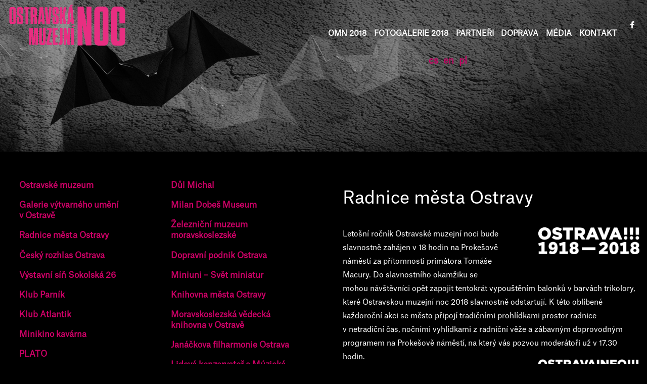

--- FILE ---
content_type: text/html; charset=UTF-8
request_url: https://2018.ostravskamuzejninoc.cz/cs/radnice-mesta-ostravy/
body_size: 12837
content:
<!DOCTYPE html>
<html lang="cs-CS">
<head>
<meta name="viewport" content="width=device-width, user-scalable=yes, initial-scale=1.0">
<meta http-equiv="X-UA-Compatible" content="IE=edge" /><meta charset="UTF-8">
<link rel="profile" href="http://gmpg.org/xfn/11">
<link rel="pingback" href="https://2018.ostravskamuzejninoc.cz/xmlrpc.php">
<title>Radnice města Ostravy &#8211; Ostravská muzejní noc</title>
<meta name='robots' content='max-image-preview:large' />
<link rel='dns-prefetch' href='//s.w.org' />
<link rel="alternate" type="application/rss+xml" title="Ostravská muzejní noc &raquo; Feed" href="https://2018.ostravskamuzejninoc.cz/cs/feed/" />
<link rel="alternate" type="application/rss+xml" title="Ostravská muzejní noc &raquo; Comments Feed" href="https://2018.ostravskamuzejninoc.cz/cs/comments/feed/" />
<script type="text/javascript">
window._wpemojiSettings = {"baseUrl":"https:\/\/s.w.org\/images\/core\/emoji\/14.0.0\/72x72\/","ext":".png","svgUrl":"https:\/\/s.w.org\/images\/core\/emoji\/14.0.0\/svg\/","svgExt":".svg","source":{"concatemoji":"https:\/\/2018.ostravskamuzejninoc.cz\/wp-includes\/js\/wp-emoji-release.min.js?ver=6.0.2"}};
/*! This file is auto-generated */
!function(e,a,t){var n,r,o,i=a.createElement("canvas"),p=i.getContext&&i.getContext("2d");function s(e,t){var a=String.fromCharCode,e=(p.clearRect(0,0,i.width,i.height),p.fillText(a.apply(this,e),0,0),i.toDataURL());return p.clearRect(0,0,i.width,i.height),p.fillText(a.apply(this,t),0,0),e===i.toDataURL()}function c(e){var t=a.createElement("script");t.src=e,t.defer=t.type="text/javascript",a.getElementsByTagName("head")[0].appendChild(t)}for(o=Array("flag","emoji"),t.supports={everything:!0,everythingExceptFlag:!0},r=0;r<o.length;r++)t.supports[o[r]]=function(e){if(!p||!p.fillText)return!1;switch(p.textBaseline="top",p.font="600 32px Arial",e){case"flag":return s([127987,65039,8205,9895,65039],[127987,65039,8203,9895,65039])?!1:!s([55356,56826,55356,56819],[55356,56826,8203,55356,56819])&&!s([55356,57332,56128,56423,56128,56418,56128,56421,56128,56430,56128,56423,56128,56447],[55356,57332,8203,56128,56423,8203,56128,56418,8203,56128,56421,8203,56128,56430,8203,56128,56423,8203,56128,56447]);case"emoji":return!s([129777,127995,8205,129778,127999],[129777,127995,8203,129778,127999])}return!1}(o[r]),t.supports.everything=t.supports.everything&&t.supports[o[r]],"flag"!==o[r]&&(t.supports.everythingExceptFlag=t.supports.everythingExceptFlag&&t.supports[o[r]]);t.supports.everythingExceptFlag=t.supports.everythingExceptFlag&&!t.supports.flag,t.DOMReady=!1,t.readyCallback=function(){t.DOMReady=!0},t.supports.everything||(n=function(){t.readyCallback()},a.addEventListener?(a.addEventListener("DOMContentLoaded",n,!1),e.addEventListener("load",n,!1)):(e.attachEvent("onload",n),a.attachEvent("onreadystatechange",function(){"complete"===a.readyState&&t.readyCallback()})),(e=t.source||{}).concatemoji?c(e.concatemoji):e.wpemoji&&e.twemoji&&(c(e.twemoji),c(e.wpemoji)))}(window,document,window._wpemojiSettings);
</script>
<style type="text/css">
img.wp-smiley,
img.emoji {
	display: inline !important;
	border: none !important;
	box-shadow: none !important;
	height: 1em !important;
	width: 1em !important;
	margin: 0 0.07em !important;
	vertical-align: -0.1em !important;
	background: none !important;
	padding: 0 !important;
}
</style>
	<link rel='stylesheet' id='wp-block-library-css'  href='https://2018.ostravskamuzejninoc.cz/wp-includes/css/dist/block-library/style.min.css?ver=6.0.2' type='text/css' media='all' />
<style id='global-styles-inline-css' type='text/css'>
body{--wp--preset--color--black: #000000;--wp--preset--color--cyan-bluish-gray: #abb8c3;--wp--preset--color--white: #ffffff;--wp--preset--color--pale-pink: #f78da7;--wp--preset--color--vivid-red: #cf2e2e;--wp--preset--color--luminous-vivid-orange: #ff6900;--wp--preset--color--luminous-vivid-amber: #fcb900;--wp--preset--color--light-green-cyan: #7bdcb5;--wp--preset--color--vivid-green-cyan: #00d084;--wp--preset--color--pale-cyan-blue: #8ed1fc;--wp--preset--color--vivid-cyan-blue: #0693e3;--wp--preset--color--vivid-purple: #9b51e0;--wp--preset--gradient--vivid-cyan-blue-to-vivid-purple: linear-gradient(135deg,rgba(6,147,227,1) 0%,rgb(155,81,224) 100%);--wp--preset--gradient--light-green-cyan-to-vivid-green-cyan: linear-gradient(135deg,rgb(122,220,180) 0%,rgb(0,208,130) 100%);--wp--preset--gradient--luminous-vivid-amber-to-luminous-vivid-orange: linear-gradient(135deg,rgba(252,185,0,1) 0%,rgba(255,105,0,1) 100%);--wp--preset--gradient--luminous-vivid-orange-to-vivid-red: linear-gradient(135deg,rgba(255,105,0,1) 0%,rgb(207,46,46) 100%);--wp--preset--gradient--very-light-gray-to-cyan-bluish-gray: linear-gradient(135deg,rgb(238,238,238) 0%,rgb(169,184,195) 100%);--wp--preset--gradient--cool-to-warm-spectrum: linear-gradient(135deg,rgb(74,234,220) 0%,rgb(151,120,209) 20%,rgb(207,42,186) 40%,rgb(238,44,130) 60%,rgb(251,105,98) 80%,rgb(254,248,76) 100%);--wp--preset--gradient--blush-light-purple: linear-gradient(135deg,rgb(255,206,236) 0%,rgb(152,150,240) 100%);--wp--preset--gradient--blush-bordeaux: linear-gradient(135deg,rgb(254,205,165) 0%,rgb(254,45,45) 50%,rgb(107,0,62) 100%);--wp--preset--gradient--luminous-dusk: linear-gradient(135deg,rgb(255,203,112) 0%,rgb(199,81,192) 50%,rgb(65,88,208) 100%);--wp--preset--gradient--pale-ocean: linear-gradient(135deg,rgb(255,245,203) 0%,rgb(182,227,212) 50%,rgb(51,167,181) 100%);--wp--preset--gradient--electric-grass: linear-gradient(135deg,rgb(202,248,128) 0%,rgb(113,206,126) 100%);--wp--preset--gradient--midnight: linear-gradient(135deg,rgb(2,3,129) 0%,rgb(40,116,252) 100%);--wp--preset--duotone--dark-grayscale: url('#wp-duotone-dark-grayscale');--wp--preset--duotone--grayscale: url('#wp-duotone-grayscale');--wp--preset--duotone--purple-yellow: url('#wp-duotone-purple-yellow');--wp--preset--duotone--blue-red: url('#wp-duotone-blue-red');--wp--preset--duotone--midnight: url('#wp-duotone-midnight');--wp--preset--duotone--magenta-yellow: url('#wp-duotone-magenta-yellow');--wp--preset--duotone--purple-green: url('#wp-duotone-purple-green');--wp--preset--duotone--blue-orange: url('#wp-duotone-blue-orange');--wp--preset--font-size--small: 13px;--wp--preset--font-size--medium: 20px;--wp--preset--font-size--large: 36px;--wp--preset--font-size--x-large: 42px;}.has-black-color{color: var(--wp--preset--color--black) !important;}.has-cyan-bluish-gray-color{color: var(--wp--preset--color--cyan-bluish-gray) !important;}.has-white-color{color: var(--wp--preset--color--white) !important;}.has-pale-pink-color{color: var(--wp--preset--color--pale-pink) !important;}.has-vivid-red-color{color: var(--wp--preset--color--vivid-red) !important;}.has-luminous-vivid-orange-color{color: var(--wp--preset--color--luminous-vivid-orange) !important;}.has-luminous-vivid-amber-color{color: var(--wp--preset--color--luminous-vivid-amber) !important;}.has-light-green-cyan-color{color: var(--wp--preset--color--light-green-cyan) !important;}.has-vivid-green-cyan-color{color: var(--wp--preset--color--vivid-green-cyan) !important;}.has-pale-cyan-blue-color{color: var(--wp--preset--color--pale-cyan-blue) !important;}.has-vivid-cyan-blue-color{color: var(--wp--preset--color--vivid-cyan-blue) !important;}.has-vivid-purple-color{color: var(--wp--preset--color--vivid-purple) !important;}.has-black-background-color{background-color: var(--wp--preset--color--black) !important;}.has-cyan-bluish-gray-background-color{background-color: var(--wp--preset--color--cyan-bluish-gray) !important;}.has-white-background-color{background-color: var(--wp--preset--color--white) !important;}.has-pale-pink-background-color{background-color: var(--wp--preset--color--pale-pink) !important;}.has-vivid-red-background-color{background-color: var(--wp--preset--color--vivid-red) !important;}.has-luminous-vivid-orange-background-color{background-color: var(--wp--preset--color--luminous-vivid-orange) !important;}.has-luminous-vivid-amber-background-color{background-color: var(--wp--preset--color--luminous-vivid-amber) !important;}.has-light-green-cyan-background-color{background-color: var(--wp--preset--color--light-green-cyan) !important;}.has-vivid-green-cyan-background-color{background-color: var(--wp--preset--color--vivid-green-cyan) !important;}.has-pale-cyan-blue-background-color{background-color: var(--wp--preset--color--pale-cyan-blue) !important;}.has-vivid-cyan-blue-background-color{background-color: var(--wp--preset--color--vivid-cyan-blue) !important;}.has-vivid-purple-background-color{background-color: var(--wp--preset--color--vivid-purple) !important;}.has-black-border-color{border-color: var(--wp--preset--color--black) !important;}.has-cyan-bluish-gray-border-color{border-color: var(--wp--preset--color--cyan-bluish-gray) !important;}.has-white-border-color{border-color: var(--wp--preset--color--white) !important;}.has-pale-pink-border-color{border-color: var(--wp--preset--color--pale-pink) !important;}.has-vivid-red-border-color{border-color: var(--wp--preset--color--vivid-red) !important;}.has-luminous-vivid-orange-border-color{border-color: var(--wp--preset--color--luminous-vivid-orange) !important;}.has-luminous-vivid-amber-border-color{border-color: var(--wp--preset--color--luminous-vivid-amber) !important;}.has-light-green-cyan-border-color{border-color: var(--wp--preset--color--light-green-cyan) !important;}.has-vivid-green-cyan-border-color{border-color: var(--wp--preset--color--vivid-green-cyan) !important;}.has-pale-cyan-blue-border-color{border-color: var(--wp--preset--color--pale-cyan-blue) !important;}.has-vivid-cyan-blue-border-color{border-color: var(--wp--preset--color--vivid-cyan-blue) !important;}.has-vivid-purple-border-color{border-color: var(--wp--preset--color--vivid-purple) !important;}.has-vivid-cyan-blue-to-vivid-purple-gradient-background{background: var(--wp--preset--gradient--vivid-cyan-blue-to-vivid-purple) !important;}.has-light-green-cyan-to-vivid-green-cyan-gradient-background{background: var(--wp--preset--gradient--light-green-cyan-to-vivid-green-cyan) !important;}.has-luminous-vivid-amber-to-luminous-vivid-orange-gradient-background{background: var(--wp--preset--gradient--luminous-vivid-amber-to-luminous-vivid-orange) !important;}.has-luminous-vivid-orange-to-vivid-red-gradient-background{background: var(--wp--preset--gradient--luminous-vivid-orange-to-vivid-red) !important;}.has-very-light-gray-to-cyan-bluish-gray-gradient-background{background: var(--wp--preset--gradient--very-light-gray-to-cyan-bluish-gray) !important;}.has-cool-to-warm-spectrum-gradient-background{background: var(--wp--preset--gradient--cool-to-warm-spectrum) !important;}.has-blush-light-purple-gradient-background{background: var(--wp--preset--gradient--blush-light-purple) !important;}.has-blush-bordeaux-gradient-background{background: var(--wp--preset--gradient--blush-bordeaux) !important;}.has-luminous-dusk-gradient-background{background: var(--wp--preset--gradient--luminous-dusk) !important;}.has-pale-ocean-gradient-background{background: var(--wp--preset--gradient--pale-ocean) !important;}.has-electric-grass-gradient-background{background: var(--wp--preset--gradient--electric-grass) !important;}.has-midnight-gradient-background{background: var(--wp--preset--gradient--midnight) !important;}.has-small-font-size{font-size: var(--wp--preset--font-size--small) !important;}.has-medium-font-size{font-size: var(--wp--preset--font-size--medium) !important;}.has-large-font-size{font-size: var(--wp--preset--font-size--large) !important;}.has-x-large-font-size{font-size: var(--wp--preset--font-size--x-large) !important;}
</style>
<link rel='stylesheet' id='fancybox-css'  href='https://2018.ostravskamuzejninoc.cz/wp-content/plugins/easy-fancybox/css/jquery.fancybox.1.3.23.min.css' type='text/css' media='screen' />
<link rel='stylesheet' id='septera-themefonts-css'  href='https://2018.ostravskamuzejninoc.cz/wp-content/themes/septera/resources/fonts/fontfaces.css?ver=0.9.4.2' type='text/css' media='all' />
<link rel='stylesheet' id='septera-googlefonts-css'  href='//fonts.googleapis.com/css?family=OOPSRegular%7COpen+Sans%7COOPSRegular%3A400%7COpen+Sans%3A400%7COOPSRegular%3A700%7COpen+Sans%3A700%7COOPSRegular%3A300%7COpen+Sans%3A300&#038;ver=0.9.4.2' type='text/css' media='all' />
<link rel='stylesheet' id='septera-main-css'  href='https://2018.ostravskamuzejninoc.cz/wp-content/themes/septera/style.css?ver=0.9.4.2' type='text/css' media='all' />
<style id='septera-main-inline-css' type='text/css'>
 #container:not(.septera-landing-page), #site-header-main-inside, #colophon-inside, #footer-inside, #breadcrumbs-container-inside { margin: 0 auto; max-width: 1320px; } #site-header-main { left: 0; right: 0; } #primary { width: 300px; } #secondary { width: 340px; } #container.one-column .main { width: 100%; } #container.two-columns-right #secondary { float: right; } #container.two-columns-right .main, .two-columns-right #breadcrumbs { width: calc( 100% - 340px ); float: left; } #container.two-columns-left #primary { float: left; } #container.two-columns-left .main, .two-columns-left #breadcrumbs { width: calc( 100% - 300px ); float: right; } #container.three-columns-right #primary, #container.three-columns-left #primary, #container.three-columns-sided #primary { float: left; } #container.three-columns-right #secondary, #container.three-columns-left #secondary, #container.three-columns-sided #secondary { float: left; } #container.three-columns-right #primary, #container.three-columns-left #secondary { margin-left: 0%; margin-right: 0%; } #container.three-columns-right .main, .three-columns-right #breadcrumbs { width: calc( 100% - 640px ); float: left; } #container.three-columns-left .main, .three-columns-left #breadcrumbs { width: calc( 100% - 640px ); float: right; } #container.three-columns-sided #secondary { float: right; } /* #container.three-columns-sided .main, .three-columns-sided #breadcrumbs { width: calc( 100% - 640px ); float: right; margin: 0 calc( 0% + 340px ) 0 -1920px; } */ #container.three-columns-sided .main, .three-columns-sided #breadcrumbs { width: calc( 100% - 640px ); float: right; } .three-columns-sided #breadcrumbs { margin: 0 calc( 0% + 340px ) 0 -1920px; } #site-text {text-indent: -9999px;} html { font-family: 'OOPSRegular'; font-size: 15px; font-weight: 400; line-height: 1.8; } #site-title { font-family: 'OOPSRegular'; font-size: 100%; font-weight: 400; } #access ul li a { font-family: 'OOPSRegular'; font-size: 90%; font-weight: 700; } .widget-title { font-family: 'OOPSRegular'; font-size: 100%; font-weight: 300; } .widget-container { font-family: 'OOPSRegular'; font-size: 110%; font-weight: 300; } .entry-title, #reply-title { font-family: 'OOPSRegular'; font-size: 130%; font-weight: 300; } .entry-title.singular-title { font-size: 130%; } .content-masonry .entry-title { font-size: 90%; } h1 { font-size: 2.3em; } h2 { font-size: 2em; } h3 { font-size: 1.7em; } h4 { font-size: 1.4em; } h5 { font-size: 1.1em; } h6 { font-size: 0.8em; } h1, h2, h3, h4, h5, h6 { font-family: 'OOPSRegular'; font-weight: 300; } body { color: #ffffff; background-color: #000000; } @media (min-width: 1152px) { .septera-over-menu #site-title a, .septera-over-menu #access > div > ul > li, .septera-over-menu #access > div > ul > li > a, .septera-over-menu #sheader.socials a::before { color: #FFF; } .septera-landing-page.septera-over-menu #site-title a, .septera-landing-page.septera-over-menu #access > div > ul > li, .septera-landing-page.septera-over-menu #access > div > ul > li > a, .septera-landing-page.septera-over-menu #sheader.socials a::before { color: #FFF; } } .lp-staticslider .staticslider-caption-title, .seriousslider.seriousslider-theme .seriousslider-caption-title, .lp-staticslider .staticslider-caption-text, .seriousslider.seriousslider-theme .seriousslider-caption-text, .lp-staticslider .staticslider-caption-text a { color: #FFF; } #site-header-main, #access ul ul, .menu-search-animated .searchform input[type="search"], #access::after, .septera-over-menu .header-fixed#site-header-main, .septera-over-menu .header-fixed#site-header-main #access:after { background-color: #1c1c1c; } .septera-over-menu .header-fixed#site-header-main #site-title a { color: #cc0066; } #access > div > ul > li, #access > div > ul > li > a, .septera-over-menu .header-fixed#site-header-main #access > div > ul > li:not([class*='current']), .septera-over-menu .header-fixed#site-header-main #access > div > ul > li:not([class*='current']) > a, .septera-over-menu .header-fixed#site-header-main #sheader.socials a::before, #sheader.socials a::before { color: #AAA; } #access ul.sub-menu li a, #access ul.children li a { color: #aaaaaa; } #access ul.sub-menu li a, #access ul.children li a { background-color: #000000; } #access > div > ul > li a:hover, #access > div > ul > li:hover, .septera-over-menu .header-fixed#site-header-main #access > div > ul > li > a:hover, .septera-over-menu .header-fixed#site-header-main #access > div > ul > li:hover, .septera-over-menu .header-fixed#site-header-main #sheader.socials a:hover::before, #sheader.socials a:hover::before { color: #cc0066; } #access > div > ul > li.current_page_item > a, #access > div > ul > li.current-menu-item > a, #access > div > ul > li.current_page_ancestor > a, #access > div > ul > li.current-menu-ancestor > a, #access .sub-menu, #access .children, .septera-over-menu .header-fixed#site-header-main #access > div > ul > li > a { color: #bcbcbc; } #access ul.children > li.current_page_item > a, #access ul.sub-menu > li.current-menu-item > a, #access ul.children > li.current_page_ancestor > a, #access ul.sub-menu > li.current-menu-ancestor > a { color: #bcbcbc; } .searchform .searchsubmit { color: #ffffff; } .searchform:hover input[type="search"], .searchform input[type="search"]:focus { border-color: #cc0066; } article.hentry, .searchform, .main > div:not(#content-masonry), .main > header, .main > nav#nav-below, .pagination span, .pagination a, #nav-old-below .nav-previous, #nav-old-below .nav-next { background-color: #000000; } #breadcrumbs-container { border-bottom-color: #2d2d2d;} #primary { background-color: #000000; } #secondary { background-color: #000000; } #colophon, #footer { background-color: #000000; color: #AAA; } .entry-title a:active, .entry-title a:hover { color: #cc0066; } span.entry-format { color: #cc0066; } .format-aside { border-top-color: #000000; } article.hentry .post-thumbnail-container { background-color: rgba(255,255,255,0.15); } article.hentry .post-thumbnail-container a::after { background-color: #cc0066; } .entry-content blockquote::before, .entry-content blockquote::after { color: rgba(255,255,255,0.2); } .entry-content h1, .entry-content h2, .entry-content h3, .entry-content h4 { color: #ffffff; } a { color: #cc0066; } a:hover, .entry-meta span a:hover, .comments-link a:hover { color: #bcbcbc; } .entry-meta span.comments-link { top: 0.65em;} .continue-reading-link { color: #000000; background-color: #bcbcbc} .continue-reading-link:hover { color: #000000; background-color: #cc0066;} .socials a:before { color: #cc0066; } .socials a:hover:before { color: #bcbcbc; } .septera-normalizedtags #content .tagcloud a { color: #000000; background-color: #cc0066; } .septera-normalizedtags #content .tagcloud a:hover { background-color: #bcbcbc; } #toTop { background-color: rgba(25,25,25,0.8); color: #cc0066; } #toTop:hover { background-color: #cc0066; color: #000000; } .entry-meta .icon-metas:before { color: #ffffff; } .septera-caption-one .main .wp-caption .wp-caption-text { border-bottom-color: #111111; } .septera-caption-two .main .wp-caption .wp-caption-text { background-color: #0a0a0a; } .septera-image-one .entry-content img[class*="align"], .septera-image-one .entry-summary img[class*="align"], .septera-image-two .entry-content img[class*='align'], .septera-image-two .entry-summary img[class*='align'] { border-color: #111111; } .septera-image-five .entry-content img[class*='align'], .septera-image-five .entry-summary img[class*='align'] { border-color: #cc0066; } /* diffs */ span.edit-link a.post-edit-link, span.edit-link a.post-edit-link:hover, span.edit-link .icon-edit:before { color: #bababa; } .searchform { border-color: #141414; } .entry-meta span, .entry-meta a, .entry-utility span, .entry-utility a, .entry-meta time, #breadcrumbs-nav, .footermenu ul li span.sep { color: #ffffff; } .entry-meta span.entry-sticky { background-color: #ffffff; color: #000000; } #footer-separator { background: #0f0f0f; } #commentform { max-width:650px;} code, #nav-below .nav-previous a:before, #nav-below .nav-next a:before { background-color: #111111; } pre, .page-link > span, .comment-author, .commentlist .comment-body, .commentlist .pingback { border-color: #111111; } .page-header.pad-container, article #author-info { background-color: #0a0a0a; } .comment-meta a { color: #ffffff; } .commentlist .reply a { color: #ffffff; } select, input[type], textarea { color: #ffffff; border-color: #0f0f0f; } input[type]:hover, textarea:hover, select:hover, input[type]:focus, textarea:focus, select:focus { background: #0f0f0f; } button, input[type="button"], input[type="submit"], input[type="reset"] { background-color: #cc0066; color: #000000; } button:hover, input[type="button"]:hover, input[type="submit"]:hover, input[type="reset"]:hover { background-color: #bcbcbc; } hr { background-color: #0f0f0f; } /* woocommerce */ .woocommerce-page #respond input#submit.alt, .woocommerce a.button.alt, .woocommerce-page button.button.alt, .woocommerce input.button.alt, .woocommerce #respond input#submit, .woocommerce a.button, .woocommerce button.button, .woocommerce input.button { background-color: #cc0066; color: #000000; line-height: 1.8; } .woocommerce #respond input#submit:hover, .woocommerce a.button:hover, .woocommerce button.button:hover, .woocommerce input.button:hover { background-color: #ee2288; color: #000000;} .woocommerce-page #respond input#submit.alt, .woocommerce a.button.alt, .woocommerce-page button.button.alt, .woocommerce input.button.alt { background-color: #bcbcbc; color: #000000; line-height: 1.8; } .woocommerce-page #respond input#submit.alt:hover, .woocommerce a.button.alt:hover, .woocommerce-page button.button.alt:hover, .woocommerce input.button.alt:hover { background-color: #dedede; color: #000000;} .woocommerce div.product .woocommerce-tabs ul.tabs li.active { border-bottom-color: #000000; } .woocommerce #respond input#submit.alt.disabled, .woocommerce #respond input#submit.alt.disabled:hover, .woocommerce #respond input#submit.alt:disabled, .woocommerce #respond input#submit.alt:disabled:hover, .woocommerce #respond input#submit.alt[disabled]:disabled, .woocommerce #respond input#submit.alt[disabled]:disabled:hover, .woocommerce a.button.alt.disabled, .woocommerce a.button.alt.disabled:hover, .woocommerce a.button.alt:disabled, .woocommerce a.button.alt:disabled:hover, .woocommerce a.button.alt[disabled]:disabled, .woocommerce a.button.alt[disabled]:disabled:hover, .woocommerce button.button.alt.disabled, .woocommerce button.button.alt.disabled:hover, .woocommerce button.button.alt:disabled, .woocommerce button.button.alt:disabled:hover, .woocommerce button.button.alt[disabled]:disabled, .woocommerce button.button.alt[disabled]:disabled:hover, .woocommerce input.button.alt.disabled, .woocommerce input.button.alt.disabled:hover, .woocommerce input.button.alt:disabled, .woocommerce input.button.alt:disabled:hover, .woocommerce input.button.alt[disabled]:disabled, .woocommerce input.button.alt[disabled]:disabled:hover { background-color: #bcbcbc; } .woocommerce ul.products li.product .price, .woocommerce div.product p.price, .woocommerce div.product span.price { color: #ffffff } #add_payment_method #payment, .woocommerce-cart #payment, .woocommerce-checkout #payment { background: #0a0a0a; } .woocommerce .main .page-title { font-size: -0.274em; } /* mobile menu */ nav#mobile-menu { background-color: #1c1c1c; } #mobile-menu .mobile-arrow { color: ; }c .main .entry-content, .main .entry-summary { text-align: Default; } .main p, .main ul, .main ol, .main dd, .main pre, .main hr { margin-bottom: 1.0em; } .main p { text-indent: 0.0em;} .main a.post-featured-image { background-position: center center; } #header-widget-area { width: 33%; right: 10px; } .septera-stripped-table .main thead th { border-bottom-color: #161616; } .septera-stripped-table .main td, .septera-stripped-table .main th { border-top-color: #161616; } .septera-bordered-table .main th, .septera-bordered-table .main td { border-color: #161616; } .septera-stripped-table .main tr:nth-child(even) td { background-color: #090909; } .septera-cropped-featured .main .post-thumbnail-container { height: 300px; } .septera-responsive-featured .main .post-thumbnail-container { max-height: 300px; height: auto; } article.hentry .article-inner, #content-masonry article.hentry .article-inner { padding: 0%; } #site-header-main { height:100px; } #access .menu-search-animated .searchform { top: 102px; } .menu-search-animated, #sheader, .identity, #nav-toggle { height:100px; line-height:100px; } #access div > ul > li > a { line-height:100px; } #branding { height:100px; } #header-widget-area { top:110px; } .septera-responsive-headerimage #masthead #header-image-main-inside { max-height: 300px; } .septera-cropped-headerimage #masthead div.header-image { height: 300px; } #site-text { display: none; } #masthead #site-header-main { position: fixed; } .lp-staticslider .staticslider-caption-text a { border-color: #FFF; } .lp-staticslider .staticslider-caption, .seriousslider.seriousslider-theme .seriousslider-caption, .septera-landing-page .lp-blocks-inside, .septera-landing-page .lp-boxes-inside, .septera-landing-page .lp-text-inside, .septera-landing-page .lp-posts-inside, .septera-landing-page .lp-section-header, .septera-landing-page .content-widget { max-width: 1320px; } .septera-landing-page .content-widget { margin: 0 auto; } .lp-slider-overlay::before, #header-image-main::before { background-color: #000000; } @-webkit-keyframes animation-slider-overlay { to { opacity: 0.3; } } @keyframes animation-slider-overlay { to { opacity: 0.3; } } .lp-block > i::before { color: #cc0066; } .lp-block:hover i::before { color: #bcbcbc; } .lp-block:hover .lp-block-title { color: #cc0066; } .lp-block i::after { background-color: #cc0066; } .lp-block:hover i::after { background-color: #bcbcbc; } .lp-block-text, .lp-boxes-static .lp-box-text, .lp-section-desc { color: #ffffff; } .lp-text { background-color: #000000; } .lp-boxes-1 .lp-box .lp-box-image { height: 300px; } .lp-boxes-1.lp-boxes-animated .lp-box:hover .lp-box-text { max-height: 200px; } .lp-boxes-2 .lp-box .lp-box-image { height: 400px; } .lp-boxes-2.lp-boxes-animated .lp-box:hover .lp-box-text { max-height: 300px; } .lp-box-readmore:hover { color: #cc0066; } .lp-boxes-static .lp-box-overlay { background-color: rgba(204,0,102, 0.9); } #cryout_ajax_more_trigger { background-color: #cc0066; color: #000000;} .lpbox-rnd1 { background-color: #373737; } .lpbox-rnd2 { background-color: #3c3c3c; } .lpbox-rnd3 { background-color: #414141; } .lpbox-rnd4 { background-color: #464646; } .lpbox-rnd5 { background-color: #4b4b4b; } .lpbox-rnd6 { background-color: #505050; } .lpbox-rnd7 { background-color: #555555; } .lpbox-rnd8 { background-color: #5a5a5a; } 
</style>
<script type='text/javascript' src='https://2018.ostravskamuzejninoc.cz/wp-includes/js/jquery/jquery.min.js?ver=3.6.0' id='jquery-core-js'></script>
<script type='text/javascript' src='https://2018.ostravskamuzejninoc.cz/wp-includes/js/jquery/jquery-migrate.min.js?ver=3.3.2' id='jquery-migrate-js'></script>
<!--[if lt IE 9]>
<script type='text/javascript' src='https://2018.ostravskamuzejninoc.cz/wp-content/themes/septera/resources/js/html5shiv.min.js?ver=0.9.4.2' id='septera-html5shiv-js'></script>
<![endif]-->
<link rel="https://api.w.org/" href="https://2018.ostravskamuzejninoc.cz/cs/wp-json/" /><link rel="alternate" type="application/json" href="https://2018.ostravskamuzejninoc.cz/cs/wp-json/wp/v2/posts/134" /><link rel="EditURI" type="application/rsd+xml" title="RSD" href="https://2018.ostravskamuzejninoc.cz/xmlrpc.php?rsd" />
<link rel="wlwmanifest" type="application/wlwmanifest+xml" href="https://2018.ostravskamuzejninoc.cz/wp-includes/wlwmanifest.xml" /> 
<meta name="generator" content="WordPress 6.0.2" />
<link rel="canonical" href="https://2018.ostravskamuzejninoc.cz/cs/radnice-mesta-ostravy/" />
<link rel='shortlink' href='https://2018.ostravskamuzejninoc.cz/cs/?p=134' />
<link rel="alternate" type="application/json+oembed" href="https://2018.ostravskamuzejninoc.cz/cs/wp-json/oembed/1.0/embed?url=https%3A%2F%2F2018.ostravskamuzejninoc.cz%2Fcs%2Fradnice-mesta-ostravy%2F" />
<link rel="alternate" type="text/xml+oembed" href="https://2018.ostravskamuzejninoc.cz/cs/wp-json/oembed/1.0/embed?url=https%3A%2F%2F2018.ostravskamuzejninoc.cz%2Fcs%2Fradnice-mesta-ostravy%2F&#038;format=xml" />
<style type="text/css">
.qtranxs_flag_cs {background-image: url(http://ostravskamuzejninoc.cz/2018/wp-content/plugins/qtranslate-x/flags/); background-repeat: no-repeat;}
.qtranxs_flag_en {background-image: url(http://ostravskamuzejninoc.cz/2018/wp-content/plugins/qtranslate-x/flags/gb.png); background-repeat: no-repeat;}
.qtranxs_flag_pl {background-image: url(http://ostravskamuzejninoc.cz/2018/wp-content/plugins/qtranslate-x/flags/pl.png); background-repeat: no-repeat;}
</style>
<link hreflang="cs" href="https://2018.ostravskamuzejninoc.cz/cs/radnice-mesta-ostravy/" rel="alternate" />
<link hreflang="en" href="https://2018.ostravskamuzejninoc.cz/en/radnice-mesta-ostravy/" rel="alternate" />
<link hreflang="pl" href="https://2018.ostravskamuzejninoc.cz/pl/radnice-mesta-ostravy/" rel="alternate" />
<link hreflang="x-default" href="https://2018.ostravskamuzejninoc.cz/cs/radnice-mesta-ostravy/" rel="alternate" />
<meta name="generator" content="qTranslate-X 3.4.6.8" />
		<style type="text/css" id="wp-custom-css">
			h4{color:#cc0066}
li{color:#cc0066;font-weight:700;line-height:1.2em;margin-top:1em;}
		</style>
		</head>
<body class="post-template-default single single-post postid-134 single-format-standard wp-custom-logo septera-image-none septera-caption-zero septera-totop-normal septera-no-table septera-fixed-menu septera-over-menu septera-cropped-headerimage septera-responsive-featured septera-magazine-two septera-magazine-layout septera-comhide-in-posts septera-comhide-in-pages septera-comment-placeholder septera-normalizedtags septera-article-animation-grow" itemscope itemtype="http://schema.org/WebPage">
	<div id="site-wrapper">
	<header id="masthead" class="cryout"  itemscope itemtype="http://schema.org/WPHeader" role="banner">

		<div id="site-header-main">
			<div id="site-header-main-inside">

				<nav id="mobile-menu">
					<span id="nav-cancel"><i class="icon-cancel"></i></span>
					<div><ul id="mobile-nav" class=""><li id="menu-item-429" class="menu-item menu-item-type-post_type menu-item-object-page menu-item-home menu-item-429"><a href="https://2018.ostravskamuzejninoc.cz/cs/"><span>OMN 2018</span></a></li>
<li id="menu-item-1038" class="menu-item menu-item-type-post_type menu-item-object-page menu-item-1038"><a href="https://2018.ostravskamuzejninoc.cz/cs/fotogalerie-2018/"><span>Fotogalerie 2018</span></a></li>
<li id="menu-item-22" class="menu-item menu-item-type-post_type menu-item-object-page menu-item-22"><a href="https://2018.ostravskamuzejninoc.cz/cs/partneri/"><span>Partneři</span></a></li>
<li id="menu-item-21" class="menu-item menu-item-type-post_type menu-item-object-page menu-item-21"><a href="https://2018.ostravskamuzejninoc.cz/cs/doprava/"><span>Doprava</span></a></li>
<li id="menu-item-19" class="menu-item menu-item-type-post_type menu-item-object-page menu-item-19"><a href="https://2018.ostravskamuzejninoc.cz/cs/media/"><span>Média</span></a></li>
<li id="menu-item-116" class="menu-item menu-item-type-post_type menu-item-object-page menu-item-116"><a href="https://2018.ostravskamuzejninoc.cz/cs/kontakt/"><span>Kontakt</span></a></li>
</ul></div>				</nav> <!-- #mobile-menu -->
				<div id="branding">
					<div class="identity"><a href="https://2018.ostravskamuzejninoc.cz/cs/" id="logo" class="custom-logo-link" title="Ostravská muzejní noc" rel="home"><img   src="https://2018.ostravskamuzejninoc.cz/wp-content/uploads/2018/05/logo3.png" class="custom-logo" alt="Ostravská muzejní noc" /></a></div><div id="site-text"><div itemprop="headline" id="site-title"><span> <a href="https://2018.ostravskamuzejninoc.cz/cs/" title="Ostravská muzejní noc" rel="home">Ostravská muzejní noc</a> </span></div><span id="site-description"  itemprop="description" >Ostravská muzejní noc</span></div>				</div><!-- #branding -->
				<nav id="sheader" class="socials"><a href="https://www.facebook.com/OstravskaMuzejniNoc/"  class="menu-item menu-item-type-custom menu-item-object-custom menu-item-70"><span>Facebook</span></a></nav>


<div class="ak-language"> </div>

				<a id="nav-toggle"><i class="icon-menu"></i></a>
				<nav id="access" role="navigation"  aria-label="Primary Menu"  itemscope itemtype="http://schema.org/SiteNavigationElement">
						<div class="skip-link screen-reader-text">
		<a href="#main" title="Skip to content"> Skip to content </a>
	</div>
	<div><ul id="prime_nav" class=""><li class="menu-item menu-item-type-post_type menu-item-object-page menu-item-home menu-item-429"><a href="https://2018.ostravskamuzejninoc.cz/cs/"><span>OMN 2018</span></a></li>
<li class="menu-item menu-item-type-post_type menu-item-object-page menu-item-1038"><a href="https://2018.ostravskamuzejninoc.cz/cs/fotogalerie-2018/"><span>Fotogalerie 2018</span></a></li>
<li class="menu-item menu-item-type-post_type menu-item-object-page menu-item-22"><a href="https://2018.ostravskamuzejninoc.cz/cs/partneri/"><span>Partneři</span></a></li>
<li class="menu-item menu-item-type-post_type menu-item-object-page menu-item-21"><a href="https://2018.ostravskamuzejninoc.cz/cs/doprava/"><span>Doprava</span></a></li>
<li class="menu-item menu-item-type-post_type menu-item-object-page menu-item-19"><a href="https://2018.ostravskamuzejninoc.cz/cs/media/"><span>Média</span></a></li>
<li class="menu-item menu-item-type-post_type menu-item-object-page menu-item-116"><a href="https://2018.ostravskamuzejninoc.cz/cs/kontakt/"><span>Kontakt</span></a></li>
</ul></div>				</nav><!-- #access -->


			</div><!-- #site-header-main-inside -->
		</div><!-- #site-header-main -->


		<div id="header-image-main">
			<div id="header-image-main-inside">
				           <div class="header-image"  style="background-image: url(https://2018.ostravskamuzejninoc.cz/wp-content/uploads/2018/05/hlavicka4.jpg)" ></div>
           <img class="header-image" alt="Radnice města Ostravy" src="https://2018.ostravskamuzejninoc.cz/wp-content/uploads/2018/05/hlavicka4.jpg" />
           		<aside id="header-widget-area"  itemscope itemtype="http://schema.org/WPSideBar">
			<style type="text/css">
.qtranxs_widget ul { margin: 0; }
.qtranxs_widget ul li
{
display: inline; /* horizontal list, use "list-item" or other appropriate value for vertical list */
list-style-type: none; /* use "initial" or other to enable bullets */
margin: 0 5px 0 0; /* adjust spacing between items */
opacity: 0.5;
-o-transition: 1s ease opacity;
-moz-transition: 1s ease opacity;
-webkit-transition: 1s ease opacity;
transition: 1s ease opacity;
}
/* .qtranxs_widget ul li span { margin: 0 5px 0 0; } */ /* other way to control spacing */
.qtranxs_widget ul li.active { opacity: 0.8; }
.qtranxs_widget ul li:hover { opacity: 1; }
.qtranxs_widget img { box-shadow: none; vertical-align: middle; display: initial; }
.qtranxs_flag { height:12px; width:18px; display:block; }
.qtranxs_flag_and_text { padding-left:20px; }
.qtranxs_flag span { display:none; }
</style>
<section id="qtranslate-3" class="widget-container qtranxs_widget">
<ul class="language-chooser language-chooser-custom qtranxs_language_chooser" id="qtranslate-3-chooser">
<li class="language-chooser-item language-chooser-item-cs active"><a href="https://2018.ostravskamuzejninoc.cz/cs/radnice-mesta-ostravy/" title="Česky (cs)">cs</a></li>
<li class="language-chooser-item language-chooser-item-en"><a href="https://2018.ostravskamuzejninoc.cz/en/radnice-mesta-ostravy/" title="English (en)">en</a></li>
<li class="language-chooser-item language-chooser-item-pl"><a href="https://2018.ostravskamuzejninoc.cz/pl/radnice-mesta-ostravy/" title="Polski (pl)">pl</a></li>
</ul><div class="qtranxs_widget_end"></div>
</section>		</aside>   			</div><!-- #header-image-main-inside -->
		</div><!-- #header-image-main -->
	
	</header><!-- #masthead -->


	<div id="content" class="cryout">
		
<div id="container" class="three-columns-left">
	<main id="main" role="main" class="main">
		
		
			<article id="post-134" class="post-134 post type-post status-publish format-standard has-post-thumbnail hentry category-instituce" itemscope itemtype="http://schema.org/Article" itemprop="mainEntity">
				<div class="schema-image">
							<div class="post-thumbnail-container"   itemprop="image" itemscope itemtype="http://schema.org/ImageObject">

			<a href="https://2018.ostravskamuzejninoc.cz/cs/radnice-mesta-ostravy/" title="Radnice města Ostravy"
				 style="background-image: url(https://2018.ostravskamuzejninoc.cz/wp-content/uploads/2018/05/ostrava-184x300.jpg)"  class="post-featured-image" >

			</a>
			<a class="responsive-featured-image" href="https://2018.ostravskamuzejninoc.cz/cs/radnice-mesta-ostravy/" title="Radnice města Ostravy">
				<img class="post-featured-image" alt="Radnice města Ostravy"  itemprop="url"				src="https://2018.ostravskamuzejninoc.cz/wp-content/uploads/2018/05/ostrava-184x300.jpg" srcset="https://2018.ostravskamuzejninoc.cz/wp-content/uploads/2018/05/ostrava-184x300.jpg 184w, https://2018.ostravskamuzejninoc.cz/wp-content/uploads/2018/05/ostrava-1024x300.jpg 1024w, https://2018.ostravskamuzejninoc.cz/wp-content/uploads/2018/05/ostrava-800x300.jpg 800w, https://2018.ostravskamuzejninoc.cz/wp-content/uploads/2018/05/ostrava-512x300.jpg 512w" sizes="(max-width: 480px) 480px, (max-width: 800px) 800px,(max-width: 1024px) 512px, 628px"/>
			</a>
			<meta itemprop="width" content="184">
			<meta itemprop="height" content="300">

		</div>
					</div>

				<div class="article-inner">
					<header>
						<div class="entry-meta beforetitle-meta">
													</div><!-- .entry-meta -->
						

						<div class="entry-meta aftertitle-meta">
													</div><!-- .entry-meta -->

					</header>

					
					<div class="entry-content"  itemprop="articleBody">
						<h1>Radnice města Ostravy</h1>
<h1><a href="https://ostrava.cz"><img class="wp-image-228 alignright" src="https://2018.ostravskamuzejninoc.cz//wp-content/uploads/2018/05/ostrava_100_let-300x79.png" alt="" width="200" height="53" srcset="https://2018.ostravskamuzejninoc.cz/wp-content/uploads/2018/05/ostrava_100_let-300x79.png 300w, https://2018.ostravskamuzejninoc.cz/wp-content/uploads/2018/05/ostrava_100_let-295x78.png 295w, https://2018.ostravskamuzejninoc.cz/wp-content/uploads/2018/05/ostrava_100_let.png 319w" sizes="(max-width: 200px) 100vw, 200px" /></a></h1>
<p>Letošní ročník Ostravské muzejní noci bude slavnostně zahájen v 18 hodin na Prokešově náměstí za přítomnosti primátora Tomáše Macury. Do slavnostního okamžiku se mohou návštěvníci opět zapojit tentokrát vypouštěním balonků v barvách trikolory, které Ostravskou muzejní noc 2018 slavnostně odstartují. K této oblíbené každoroční akci se město připojí tradičními prohlídkami prostor radnice v netradiční čas, nočními vyhlídkami z radniční věže a zábavným doprovodným programem na Prokešově náměstí, na který vás pozvou moderátoři už v 17.30 hodin.<a href="https://ostravainfo.cz"><img loading="lazy" class="wp-image-229 alignright" src="https://2018.ostravskamuzejninoc.cz//wp-content/uploads/2018/05/ostrava_info-300x79.png" alt="" width="200" height="53" srcset="https://2018.ostravskamuzejninoc.cz/wp-content/uploads/2018/05/ostrava_info-300x79.png 300w, https://2018.ostravskamuzejninoc.cz/wp-content/uploads/2018/05/ostrava_info-295x78.png 295w, https://2018.ostravskamuzejninoc.cz/wp-content/uploads/2018/05/ostrava_info.png 319w" sizes="(max-width: 200px) 100vw, 200px" /></a></p>
<ul>
<li>17.30–18.00</li>
</ul>
<p><strong>Balonky v barvách trikolory odstartují Ostravskou muzejní noc 2018!</strong><br />
(Prokešovo náměstí)</p>
<p>Přesně v 18 hodin slavnostně zahájí primátor města Tomáš Macura společně s návštěvníky Ostravskou muzejní noc hromadným vypouštěním balonků v barvách trikolory.</p>
<ul>
<li>18.00–23.00</li>
</ul>
<p><strong>Swingový taneční večer pod věží</strong><br />
(Prokešovo náměstí)<br />
Přijďte se pobavit a zaposlouchat se do stylového hudebního mixu swingu a electro swingu. Oba tyto hudební směry se navzájem doplňují a vytvářejí symbolickou časovou linii od vzniku ČSR až do současnosti. K poslechu a k tanci nám zahrají hvězdy české swingové scény KATEŘINA STEINEROVÁ &amp; HER SWING BOYS a DJ MACKIE MESSER. Naučíte se tančit charleston, základy stepu, swingové párové tance apod. K vidění budou také historické modely automobilů a velocipedů.<br />
To vše při posezení pod širým nebem s dobrou kávou a výborným občerstvením z mobilní kavárny a restaurace.</p>
<ul>
<li>17.30–21.00</li>
</ul>
<p><strong>Program pro děti se středisky volného času Ostrava</strong><br />
(Prokešovo náměstí)<br />
Tvůrčí podvečer pro děti. Zábavné činnosti s pedagogy středisek volného času Ostrava.</p>
<ul>
<li>18.00–23.00</li>
</ul>
<p><strong>Prohlídky reprezentačních prostor budovy Radnice města Ostravy</strong><br />
Komentované skupinové prohlídky prostor radnice včetně pracovny primátora.</p>
<ul>
<li>18.30–23.00</li>
</ul>
<p><strong>Vyhlídky z věže radnice</strong><br />
Večerní a noční vyhlídky z ochozu věže ve výšce 73 m do širokého okolí, k dispozici je návštěvníkům dalekohled, poslední vyhlídka ve 22.30 hodin.</p>
<h4>KONTAKT:</h4>
<p>Radnice města Ostravy<br />
Prokešovo náměstí 1803/8,<br />
702 00 Ostrava<br />
<a href="https://www.ostrava.cz/" target="_blank" rel="noopener noreferrer">www.ostrava.cz</a><br />
<a href="https://www.ostrava.cz/" target="_blank" rel="noopener noreferrer">www.ostravainfo.cz</a><br />
T +420 596 281 111, +420 599 443 096</p>
<div id="gallery-1" class="gallery galleryid-508 gallery-columns-3 gallery-size-medium">
<figure class="gallery-item">
<div class="gallery-icon landscape"><a class="fancybox image" href="https://2017.ostravskamuzejninoc.cz/wp-content/uploads/2017/05/prokesovo_namesti.jpg" rel="gallery-0"><img loading="lazy" class="attachment-medium size-medium" src="https://2017.ostravskamuzejninoc.cz/wp-content/uploads/2017/05/prokesovo_namesti-744x496.jpg" sizes="(max-width: 744px) 100vw, 744px" srcset="https://2017.ostravskamuzejninoc.cz/wp-content/uploads/2017/05/prokesovo_namesti-744x496.jpg 744w, https://2017.ostravskamuzejninoc.cz/wp-content/uploads/2017/05/prokesovo_namesti-420x280.jpg 420w, https://2017.ostravskamuzejninoc.cz/wp-content/uploads/2017/05/prokesovo_namesti-768x512.jpg 768w, https://2017.ostravskamuzejninoc.cz/wp-content/uploads/2017/05/prokesovo_namesti-184x123.jpg 184w, https://2017.ostravskamuzejninoc.cz/wp-content/uploads/2017/05/prokesovo_namesti.jpg 800w" alt="" width="744" height="496" /></a></div>
</figure>
<figure class="gallery-item">
<div class="gallery-icon landscape"><a class="fancybox image" href="https://2017.ostravskamuzejninoc.cz/wp-content/uploads/2017/05/prokesovo_namesti2.jpg" rel="gallery-0"><img loading="lazy" class="attachment-medium size-medium" src="https://2017.ostravskamuzejninoc.cz/wp-content/uploads/2017/05/prokesovo_namesti2-744x496.jpg" sizes="(max-width: 744px) 100vw, 744px" srcset="https://2017.ostravskamuzejninoc.cz/wp-content/uploads/2017/05/prokesovo_namesti2-744x496.jpg 744w, https://2017.ostravskamuzejninoc.cz/wp-content/uploads/2017/05/prokesovo_namesti2-420x280.jpg 420w, https://2017.ostravskamuzejninoc.cz/wp-content/uploads/2017/05/prokesovo_namesti2-768x512.jpg 768w, https://2017.ostravskamuzejninoc.cz/wp-content/uploads/2017/05/prokesovo_namesti2-184x123.jpg 184w, https://2017.ostravskamuzejninoc.cz/wp-content/uploads/2017/05/prokesovo_namesti2.jpg 800w" alt="" width="744" height="496" /></a></div>
</figure>
</div>
											</div><!-- .entry-content -->

					<div class="entry-meta entry-utility">
											</div><!-- .entry-utility -->

					
					

<nav id="nav-below" class="navigation" role="navigation">
						<div class="nav-previous"><em><<<</em><a href="https://2018.ostravskamuzejninoc.cz/cs/galerie-vytvarneho-umeni-v-ostrave/" rel="prev"><span>Galerie výtvarného umění v Ostravě</span></a></div>
						<div class="nav-next"><em>>>></em><a href="https://2018.ostravskamuzejninoc.cz/cs/cesky-rozhlas-ostrava/" rel="next"><span>Český rozhlas Ostrava</span></a></div>
					</nav


					<section id="comments">
	
		</section><!-- #comments -->
					
	<span class="schema-publisher" itemprop="publisher" itemscope itemtype="https://schema.org/Organization">
         <span itemprop="logo" itemscope itemtype="https://schema.org/ImageObject">
           <meta itemprop="url" content="https://2018.ostravskamuzejninoc.cz/wp-content/uploads/2018/05/logo3.png">
         </span>
         <meta itemprop="name" content="Ostravská muzejní noc">
    </span>
<link itemprop="mainEntityOfPage" href="https://2018.ostravskamuzejninoc.cz/cs/radnice-mesta-ostravy/" />				</div><!-- .article-inner -->
			</article><!-- #post-## -->

		
		


</main><!-- #main -->

	
<aside id="primary" class="widget-area sidey" role="complementary"  itemscope itemtype="http://schema.org/WPSideBar">
	
	<section id="nav_menu-3" class="widget-container widget_nav_menu"><div class="menu-instituce-1-container"><ul id="menu-instituce-1" class="menu"><li id="menu-item-124" class="menu-item menu-item-type-post_type menu-item-object-post menu-item-124"><a href="https://2018.ostravskamuzejninoc.cz/cs/ostravske-muzeum/">Ostravské muzeum</a></li>
<li id="menu-item-132" class="menu-item menu-item-type-post_type menu-item-object-post menu-item-132"><a href="https://2018.ostravskamuzejninoc.cz/cs/galerie-vytvarneho-umeni-v-ostrave/">Galerie výtvarného umění </br> v Ostravě</a></li>
<li id="menu-item-137" class="menu-item menu-item-type-post_type menu-item-object-post current-menu-item menu-item-137"><a href="https://2018.ostravskamuzejninoc.cz/cs/radnice-mesta-ostravy/" aria-current="page">Radnice města Ostravy</a></li>
<li id="menu-item-242" class="menu-item menu-item-type-post_type menu-item-object-post menu-item-242"><a href="https://2018.ostravskamuzejninoc.cz/cs/cesky-rozhlas-ostrava/">Český rozhlas Ostrava</a></li>
<li id="menu-item-243" class="menu-item menu-item-type-post_type menu-item-object-post menu-item-243"><a href="https://2018.ostravskamuzejninoc.cz/cs/vystavni-sin-sokolska-26/">Výstavní síň Sokolská 26</a></li>
<li id="menu-item-248" class="menu-item menu-item-type-post_type menu-item-object-post menu-item-248"><a href="https://2018.ostravskamuzejninoc.cz/cs/klub-parnik/">Klub Parník</a></li>
<li id="menu-item-259" class="menu-item menu-item-type-post_type menu-item-object-post menu-item-259"><a href="https://2018.ostravskamuzejninoc.cz/cs/klub-atlantik/">Klub Atlantik</a></li>
<li id="menu-item-260" class="menu-item menu-item-type-post_type menu-item-object-post menu-item-260"><a href="https://2018.ostravskamuzejninoc.cz/cs/minikino-kavarna/">Minikino kavárna</a></li>
<li id="menu-item-265" class="menu-item menu-item-type-post_type menu-item-object-post menu-item-265"><a href="https://2018.ostravskamuzejninoc.cz/cs/plato/">PLATO</a></li>
<li id="menu-item-279" class="menu-item menu-item-type-post_type menu-item-object-post menu-item-279"><a href="https://2018.ostravskamuzejninoc.cz/cs/hasicske-muzeum-mesta-ostravy/">Hasičské muzeum města Ostravy</a></li>
<li id="menu-item-280" class="menu-item menu-item-type-post_type menu-item-object-post menu-item-280"><a href="https://2018.ostravskamuzejninoc.cz/cs/antikvariat-a-klub-fiducia/">Antikvariát a klub Fiducia</a></li>
<li id="menu-item-281" class="menu-item menu-item-type-post_type menu-item-object-post menu-item-281"><a href="https://2018.ostravskamuzejninoc.cz/cs/galerie-magna/">Galerie MAGNA</a></li>
<li id="menu-item-292" class="menu-item menu-item-type-post_type menu-item-object-post menu-item-292"><a href="https://2018.ostravskamuzejninoc.cz/cs/vytvarne-centrum-chagall/">Výtvarné centrum Chagall</a></li>
<li id="menu-item-291" class="menu-item menu-item-type-post_type menu-item-object-post menu-item-291"><a href="https://2018.ostravskamuzejninoc.cz/cs/slezskoostravska-galerie/">Slezskoostravská galerie</a></li>
<li id="menu-item-302" class="menu-item menu-item-type-post_type menu-item-object-post menu-item-302"><a href="https://2018.ostravskamuzejninoc.cz/cs/muzeum-a-galerie-mlejn/">Muzeum a galerie Mlejn</a></li>
<li id="menu-item-414" class="menu-item menu-item-type-post_type menu-item-object-post menu-item-414"><a href="https://2018.ostravskamuzejninoc.cz/cs/galerie-jama-10/">Galerie Jáma 10</a></li>
<li id="menu-item-303" class="menu-item menu-item-type-post_type menu-item-object-post menu-item-303"><a href="https://2018.ostravskamuzejninoc.cz/cs/industrial-gallery/">INDUSTRIAL Gallery</a></li>
<li id="menu-item-321" class="menu-item menu-item-type-post_type menu-item-object-post menu-item-321"><a href="https://2018.ostravskamuzejninoc.cz/cs/narodni-pamatkovy-ustav/">Národní památkový ústav</a></li>
<li id="menu-item-591" class="menu-item menu-item-type-post_type menu-item-object-post menu-item-591"><a href="https://2018.ostravskamuzejninoc.cz/cs/narodni-zemedelske-muzeum/">Národní zemědělské muzeum</a></li>
</ul></div></section>
	</aside>


<aside id="secondary" class="widget-area sidey" role="complementary"  itemscope itemtype="http://schema.org/WPSideBar">
	
	<section id="nav_menu-2" class="widget-container widget_nav_menu"><div class="menu-instituce-2-container"><ul id="menu-instituce-2" class="menu"><li id="menu-item-324" class="menu-item menu-item-type-post_type menu-item-object-post menu-item-324"><a href="https://2018.ostravskamuzejninoc.cz/cs/dul-michal/">Důl Michal</a></li>
<li id="menu-item-329" class="menu-item menu-item-type-post_type menu-item-object-post menu-item-329"><a href="https://2018.ostravskamuzejninoc.cz/cs/milan-dobes-museum/">Milan Dobeš Museum</a></li>
<li id="menu-item-335" class="menu-item menu-item-type-post_type menu-item-object-post menu-item-335"><a href="https://2018.ostravskamuzejninoc.cz/cs/zeleznicni-muzeum-moravskoslezske/">Železniční muzeum moravskoslezské</a></li>
<li id="menu-item-340" class="menu-item menu-item-type-post_type menu-item-object-post menu-item-340"><a href="https://2018.ostravskamuzejninoc.cz/cs/dopravni-podnik-ostrava/">Dopravní podnik Ostrava</a></li>
<li id="menu-item-351" class="menu-item menu-item-type-post_type menu-item-object-post menu-item-351"><a href="https://2018.ostravskamuzejninoc.cz/cs/miniuni-svet-miniatur/">Miniuni – Svět miniatur</a></li>
<li id="menu-item-352" class="menu-item menu-item-type-post_type menu-item-object-post menu-item-352"><a href="https://2018.ostravskamuzejninoc.cz/cs/knihovna-mesta-ostravy/">Knihovna města Ostravy</a></li>
<li id="menu-item-357" class="menu-item menu-item-type-post_type menu-item-object-post menu-item-357"><a href="https://2018.ostravskamuzejninoc.cz/cs/moravskoslezska-vedecka-knihovna-v-ostrave/">Moravskoslezská vědecká knihovna v Ostravě</a></li>
<li id="menu-item-366" class="menu-item menu-item-type-post_type menu-item-object-post menu-item-366"><a href="https://2018.ostravskamuzejninoc.cz/cs/janackova-filharmonie-ostrava/">Janáčkova filharmonie Ostrava</a></li>
<li id="menu-item-371" class="menu-item menu-item-type-post_type menu-item-object-post menu-item-371"><a href="https://2018.ostravskamuzejninoc.cz/cs/lidova-konzervator-a-muzicka-skola/">Lidová konzervatoř a Múzická škola</a></li>
<li id="menu-item-386" class="menu-item menu-item-type-post_type menu-item-object-post menu-item-386"><a href="https://2018.ostravskamuzejninoc.cz/cs/stredni-umelecka-skola-ostrava/">Střední umělecká škola Ostrava</a></li>
<li id="menu-item-385" class="menu-item menu-item-type-post_type menu-item-object-post menu-item-385"><a href="https://2018.ostravskamuzejninoc.cz/cs/tyflocentrum-ostrava/">TyfloCentrum Ostrava</a></li>
<li id="menu-item-384" class="menu-item menu-item-type-post_type menu-item-object-post menu-item-384"><a href="https://2018.ostravskamuzejninoc.cz/cs/cirkulum/">Cirkulum</a></li>
<li id="menu-item-395" class="menu-item menu-item-type-post_type menu-item-object-post menu-item-395"><a href="https://2018.ostravskamuzejninoc.cz/cs/slezska-lilie/">Slezská lilie</a></li>
<li id="menu-item-396" class="menu-item menu-item-type-post_type menu-item-object-post menu-item-396"><a href="https://2018.ostravskamuzejninoc.cz/cs/moravska-ostrava-a-privoz/">Radnice obvodu Moravská Ostrava a Přívoz</a></li>
<li id="menu-item-416" class="menu-item menu-item-type-post_type menu-item-object-post menu-item-416"><a href="https://2018.ostravskamuzejninoc.cz/cs/pop-academy/">Pop Academy</a></li>
<li id="menu-item-417" class="menu-item menu-item-type-post_type menu-item-object-post menu-item-417"><a href="https://2018.ostravskamuzejninoc.cz/cs/cooltour/">Cooltour</a></li>
<li id="menu-item-423" class="menu-item menu-item-type-post_type menu-item-object-post menu-item-423"><a href="https://2018.ostravskamuzejninoc.cz/cs/stara-arena/">Stará aréna</a></li>
<li id="menu-item-422" class="menu-item menu-item-type-post_type menu-item-object-post menu-item-422"><a href="https://2018.ostravskamuzejninoc.cz/cs/centrum-pant/">Centrum PANT</a></li>
</ul></div></section>
	</aside>
</div><!-- #container -->


		<aside id="colophon" role="complementary"  itemscope itemtype="http://schema.org/WPSideBar">
			<div id="colophon-inside" class="footer-three ">
				
<style type="text/css">
.qtranxs_widget ul { margin: 0; }
.qtranxs_widget ul li
{
display: inline; /* horizontal list, use "list-item" or other appropriate value for vertical list */
list-style-type: none; /* use "initial" or other to enable bullets */
margin: 0 5px 0 0; /* adjust spacing between items */
opacity: 0.9;
-o-transition: 1s ease opacity;
-moz-transition: 1s ease opacity;
-webkit-transition: 1s ease opacity;
transition: 1s ease opacity;
}
/* .qtranxs_widget ul li span { margin: 0 5px 0 0; } */ /* other way to control spacing */
.qtranxs_widget ul li.active { opacity: 1; }
.qtranxs_widget ul li:hover { opacity: 1; }
.qtranxs_widget img { box-shadow: none; vertical-align: middle; display: initial; }
.qtranxs_flag { height:12px; width:18px; display:block; }
.qtranxs_flag_and_text { padding-left:20px; }
.qtranxs_flag span { display:none; }
</style>
<section id="qtranslate-2" class="widget-container qtranxs_widget"><div class="footer-widget-inside">
<ul class="language-chooser language-chooser-custom qtranxs_language_chooser" id="qtranslate-2-chooser">
<li class="language-chooser-item language-chooser-item-cs active"><a href="https://2018.ostravskamuzejninoc.cz/cs/radnice-mesta-ostravy/" title="Česky (cs)">cs</a></li>
<li class="language-chooser-item language-chooser-item-en"><a href="https://2018.ostravskamuzejninoc.cz/en/radnice-mesta-ostravy/" title="English (en)">en</a></li>
<li class="language-chooser-item language-chooser-item-pl"><a href="https://2018.ostravskamuzejninoc.cz/pl/radnice-mesta-ostravy/" title="Polski (pl)">pl</a></li>
</ul><div class="qtranxs_widget_end"></div>
</div></section>			</div>
		</aside><!-- #colophon -->

	</div><!-- #main -->

<footer id="footer" class="cryout" role="contentinfo"  itemscope itemtype="http://schema.org/WPFooter">

	</footer>
</div><!-- site-wrapper -->
	<script type='text/javascript' src='https://2018.ostravskamuzejninoc.cz/wp-content/plugins/easy-fancybox/js/jquery.fancybox.1.3.23.min.js' id='jquery-fancybox-js'></script>
<script type='text/javascript' id='jquery-fancybox-js-after'>
var fb_timeout, fb_opts={'overlayShow':true,'hideOnOverlayClick':true,'showCloseButton':true,'margin':20,'centerOnScroll':true,'enableEscapeButton':true,'autoScale':true };
if(typeof easy_fancybox_handler==='undefined'){
var easy_fancybox_handler=function(){
jQuery('.nofancybox,a.wp-block-file__button,a.pin-it-button,a[href*="pinterest.com/pin/create"],a[href*="facebook.com/share"],a[href*="twitter.com/share"]').addClass('nolightbox');
/* IMG */
var fb_IMG_select='a[href*=".jpg"]:not(.nolightbox,li.nolightbox>a),area[href*=".jpg"]:not(.nolightbox),a[href*=".jpeg"]:not(.nolightbox,li.nolightbox>a),area[href*=".jpeg"]:not(.nolightbox),a[href*=".png"]:not(.nolightbox,li.nolightbox>a),area[href*=".png"]:not(.nolightbox)';
jQuery(fb_IMG_select).addClass('fancybox image');
var fb_IMG_sections=jQuery('.gallery,.wp-block-gallery,.tiled-gallery');
fb_IMG_sections.each(function(){jQuery(this).find(fb_IMG_select).attr('rel','gallery-'+fb_IMG_sections.index(this));});
jQuery('a.fancybox,area.fancybox,li.fancybox a').each(function(){jQuery(this).fancybox(jQuery.extend({},fb_opts,{'transitionIn':'elastic','easingIn':'easeOutBack','transitionOut':'elastic','easingOut':'easeInBack','opacity':false,'hideOnContentClick':false,'titleShow':true,'titlePosition':'over','titleFromAlt':true,'showNavArrows':true,'enableKeyboardNav':true,'cyclic':false}))});
/* PDF */
jQuery('a[href*=".pdf"],area[href*=".pdf"],a[href*=".PDF"],area[href*=".PDF"]').not('.nolightbox,li.nolightbox>a').addClass('fancybox-pdf');
jQuery('a.fancybox-pdf,area.fancybox-pdf,li.fancybox-pdf a').each(function(){jQuery(this).fancybox(jQuery.extend({},fb_opts,{'type':'iframe','width':'90%','height':'90%','padding':10,'titleShow':false,'titlePosition':'float','titleFromAlt':true,'autoDimensions':false,'scrolling':'no'}))});};
jQuery('a.fancybox-close').on('click',function(e){e.preventDefault();jQuery.fancybox.close()});
};
var easy_fancybox_auto=function(){setTimeout(function(){jQuery('#fancybox-auto').trigger('click')},1000);};
jQuery(easy_fancybox_handler);jQuery(document).on('post-load',easy_fancybox_handler);
jQuery(easy_fancybox_auto);
</script>
<script type='text/javascript' src='https://2018.ostravskamuzejninoc.cz/wp-content/plugins/easy-fancybox/js/jquery.easing.1.4.1.min.js' id='jquery-easing-js'></script>
<script type='text/javascript' src='https://2018.ostravskamuzejninoc.cz/wp-content/plugins/easy-fancybox/js/jquery.mousewheel.3.1.13.min.js' id='jquery-mousewheel-js'></script>
<script type='text/javascript' id='septera-frontend-js-extra'>
/* <![CDATA[ */
var septera_settings = {"masonry":"1","rtl":"","magazine":"2","fitvids":"1","autoscroll":"1","articleanimation":"3","lpboxratio1":"1.467","lpboxratio2":"1.2","is_mobile":""};
/* ]]> */
</script>
<script type='text/javascript' defer src='https://2018.ostravskamuzejninoc.cz/wp-content/themes/septera/resources/js/frontend.js?ver=0.9.4.2' id='septera-frontend-js'></script>
<script type='text/javascript' src='https://2018.ostravskamuzejninoc.cz/wp-includes/js/imagesloaded.min.js?ver=4.1.4' id='imagesloaded-js'></script>
<script type='text/javascript' defer src='https://2018.ostravskamuzejninoc.cz/wp-includes/js/masonry.min.js?ver=4.2.2' id='masonry-js'></script>
<script type='text/javascript' defer src='https://2018.ostravskamuzejninoc.cz/wp-includes/js/jquery/jquery.masonry.min.js?ver=3.1.2b' id='jquery-masonry-js'></script>
</body>
</html>
